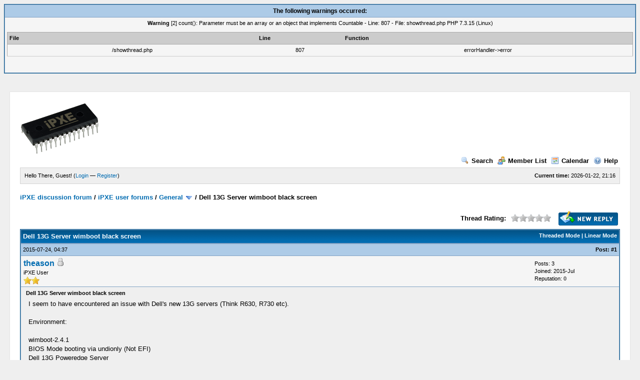

--- FILE ---
content_type: text/html; charset=UTF-8
request_url: https://forum.ipxe.org/showthread.php?mode=threaded&tid=7779&pid=11749
body_size: 5832
content:
<!DOCTYPE html PUBLIC "-//W3C//DTD XHTML 1.0 Transitional//EN" "http://www.w3.org/TR/xhtml1/DTD/xhtml1-transitional.dtd"><!-- start: showthread -->
<html xml:lang="en" lang="en" xmlns="http://www.w3.org/1999/xhtml">
<head>
<title>Dell 13G Server wimboot black screen</title>
<!-- start: headerinclude -->
<link rel="alternate" type="application/rss+xml" title="Latest Threads (RSS 2.0)" href="https://forum.ipxe.org/syndication.php" />
<link rel="alternate" type="application/atom+xml" title="Latest Threads (Atom 1.0)" href="https://forum.ipxe.org/syndication.php?type=atom1.0" />
<meta http-equiv="Content-Type" content="text/html; charset=UTF-8" />
<meta http-equiv="Content-Script-Type" content="text/javascript" />
<script type="text/javascript" src="https://forum.ipxe.org/jscripts/prototype.js?ver=1603"></script>
<script type="text/javascript" src="https://forum.ipxe.org/jscripts/general.js?ver=1603"></script>
<script type="text/javascript" src="https://forum.ipxe.org/jscripts/popup_menu.js?ver=1600"></script>
<link type="text/css" rel="stylesheet" href="https://forum.ipxe.org/cache/themes/theme1/global.css" />
<link type="text/css" rel="stylesheet" href="https://forum.ipxe.org/cache/themes/theme1/star_ratings.css" />
<link type="text/css" rel="stylesheet" href="https://forum.ipxe.org/cache/themes/theme1/showthread.css" />

<script type="text/javascript">
<!--
	var cookieDomain = ".forum.ipxe.org";
	var cookiePath = "/";
	var cookiePrefix = "";
	var deleteevent_confirm = "Are you sure you want to delete this event?";
	var removeattach_confirm = "Are you sure you want to remove the selected attachment from this post?";
	var loading_text = 'Loading. <br />Please Wait..';
	var saving_changes = 'Saving changes..';
	var use_xmlhttprequest = "1";
	var my_post_key = "0bbc18e68e9540f3005c8c6e4991d577";
	var imagepath = "images";
// -->
</script>

<!-- end: headerinclude -->
<script type="text/javascript">
<!--
	var quickdelete_confirm = "Are you sure you want to delete this post?";
// -->
</script>
<script type="text/javascript" src="jscripts/thread.js?ver=1603"></script>
</head>
<body>
<!-- start: php_warnings -->
<table border="0" cellspacing="1" cellpadding="4" align="center" class="tborder">
<tr>
<td class="tcat">
<strong>The following warnings occurred:</strong>
</td>
</tr>
<tr>
<td class="trow1"><span class="smalltext"><strong>Warning</strong> [2] count(): Parameter must be an array or an object that implements Countable - Line: 807 - File: showthread.php PHP 7.3.15 (Linux)<br />
<table style="width: 100%; margin: 10px 0; border: 1px solid #aaa; border-collapse: collapse; border-bottom: 0;" cellspacing="0" cellpadding="0" border="0">
<thead><tr>
<th style="border-bottom: 1px solid #aaa; background: #ccc; padding: 4px; text-align: left; font-size: 11px;">File</th>
<th style="border-bottom: 1px solid #aaa; background: #ccc; padding: 4px; text-align: left; font-size: 11px;">Line</th>
<th style="border-bottom: 1px solid #aaa; background: #ccc; padding: 4px; text-align: left; font-size: 11px;">Function</th>
</tr></thead>
<tbody>
<tr>
<td style="font-size: 11px; padding: 4px; border-bottom: 1px solid #ccc;">/showthread.php</td>
<td style="font-size: 11px; padding: 4px; border-bottom: 1px solid #ccc;">807</td>
<td style="font-size: 11px; padding: 4px; border-bottom: 1px solid #ccc;">errorHandler->error</td>
</tr>
</tbody></table>
</span><br /></td>
</tr>
</table><br /><br />
<!-- end: php_warnings -->
	<!-- start: header -->
	<div id="container">
		<a name="top" id="top"></a>
		<div id="header">
			<div class="logo"><a href="https://forum.ipxe.org/index.php"><img src="https://ipxe.org/_media/logos/ipxe-small.png" alt="iPXE discussion forum" title="iPXE discussion forum" /></a></div>
			<div class="menu">
				<ul>
					<li><a href="https://forum.ipxe.org/search.php"><img src="images/toplinks/search.gif" alt="" title="" />Search</a></li>
					<li><a href="https://forum.ipxe.org/memberlist.php"><img src="images/toplinks/memberlist.gif" alt="" title="" />Member List</a></li>
					<li><a href="https://forum.ipxe.org/calendar.php"><img src="images/toplinks/calendar.gif" alt="" title="" />Calendar</a></li>
					<li><a href="https://forum.ipxe.org/misc.php?action=help"><img src="images/toplinks/help.gif" alt="" title="" />Help</a></li>
				</ul>
			</div>
			<hr class="hidden" />
			<div id="panel">
				<!-- start: header_welcomeblock_guest -->
<script type="text/javascript">
<!--
	lang.username = "Username";
	lang.password = "Password";
	lang.login = "Login";
	lang.lost_password = " &mdash; <a href=\"https://forum.ipxe.org/member.php?action=lostpw\">Lost Password?<\/a>";
	lang.register_url = " &mdash; <a href=\"https://forum.ipxe.org/member.php?action=register\">Register<\/a>";
	lang.remember_me = "Remember me";
// -->
</script>
<span style="float: right;"><strong>Current time:</strong> 2026-01-22, 21:16</span>
		<span id="quick_login">Hello There, Guest! (<a href="https://forum.ipxe.org/member.php?action=login" onclick="MyBB.quickLogin(); return false;">Login</a> &mdash; <a href="https://forum.ipxe.org/member.php?action=register">Register</a>)</span>
<!-- end: header_welcomeblock_guest -->
			</div>
		</div>
		<hr class="hidden" />
		<br class="clear" />
		<div id="content">
			
			
			
			
			
			<!-- start: nav -->

<div class="navigation">
<!-- start: nav_bit -->
<a href="https://forum.ipxe.org/index.php">iPXE discussion forum</a><!-- start: nav_sep -->
 / 
<!-- end: nav_sep -->
<!-- end: nav_bit --><!-- start: nav_bit -->
<a href="forumdisplay.php?fid=1">iPXE user forums</a><!-- start: nav_sep -->
 / 
<!-- end: nav_sep -->
<!-- end: nav_bit --><!-- start: nav_bit -->
<a href="forumdisplay.php?fid=2">General</a> <img src="images/arrow_down.gif" alt="v" title="" class="pagination_breadcrumb_link" id="breadcrumb_multipage" /><!-- start: multipage_breadcrumb -->
<div id="breadcrumb_multipage_popup" class="pagination pagination_breadcrumb" style="display: none;">
<!-- start: multipage_page_link_current -->
 <a href="forumdisplay.php?fid=2" class="pagination_current">1</a>
<!-- end: multipage_page_link_current --><!-- start: multipage_page -->
<a href="forumdisplay.php?fid=2&amp;page=2" class="pagination_page">2</a>
<!-- end: multipage_page --><!-- start: multipage_page -->
<a href="forumdisplay.php?fid=2&amp;page=3" class="pagination_page">3</a>
<!-- end: multipage_page --><!-- start: multipage_page -->
<a href="forumdisplay.php?fid=2&amp;page=4" class="pagination_page">4</a>
<!-- end: multipage_page --><!-- start: multipage_page -->
<a href="forumdisplay.php?fid=2&amp;page=5" class="pagination_page">5</a>
<!-- end: multipage_page --><!-- start: multipage_page -->
<a href="forumdisplay.php?fid=2&amp;page=6" class="pagination_page">6</a>
<!-- end: multipage_page --><!-- start: multipage_page -->
<a href="forumdisplay.php?fid=2&amp;page=7" class="pagination_page">7</a>
<!-- end: multipage_page --><!-- start: multipage_page -->
<a href="forumdisplay.php?fid=2&amp;page=8" class="pagination_page">8</a>
<!-- end: multipage_page --><!-- start: multipage_page -->
<a href="forumdisplay.php?fid=2&amp;page=9" class="pagination_page">9</a>
<!-- end: multipage_page --><!-- start: multipage_page -->
<a href="forumdisplay.php?fid=2&amp;page=10" class="pagination_page">10</a>
<!-- end: multipage_page --><!-- start: multipage_end -->
...  <a href="forumdisplay.php?fid=2&amp;page=83" class="pagination_last">83</a>
<!-- end: multipage_end --><!-- start: multipage_nextpage -->
<a href="forumdisplay.php?fid=2&amp;page=2" class="pagination_next">Next &raquo;</a>
<!-- end: multipage_nextpage -->
</div>
<script type="text/javascript">
// <!--
	if(use_xmlhttprequest == "1")
	{
		new PopupMenu("breadcrumb_multipage");
	}
// -->
</script>
<!-- end: multipage_breadcrumb -->
<!-- end: nav_bit --><!-- start: nav_sep_active -->
 / 
<!-- end: nav_sep_active --><!-- start: nav_bit_active -->
<span class="active">Dell 13G Server wimboot black screen</span>
<!-- end: nav_bit_active -->
</div>
<!-- end: nav -->
			<br />

<!-- end: header -->
	
	<div class="float_left">
		

	</div>
	<div class="float_right">
		<!-- start: showthread_newreply -->
<a href="newreply.php?tid=7779"><img src="images/english/newreply.gif" alt="Post Reply" title="Post Reply" /></a>&nbsp;
<!-- end: showthread_newreply -->
	</div>
	<!-- start: showthread_ratethread -->
<div style="margin-top: 6px; padding-right: 10px;" class="float_right">
		<script type="text/javascript" src="jscripts/rating.js?ver=1400"></script>
		<div id="success_rating_7779" style="float: left; padding-top: 2px; padding-right: 10px;">&nbsp;</div>
		<strong style="float: left; padding-right: 10px;">Thread Rating:</strong>
		<div class="inline_rating">
			<ul class="star_rating star_rating_notrated" id="rating_thread_7779">
				<li style="width: 0%" class="current_rating" id="current_rating_7779">0 Vote(s) - 0 Average</li>
				<li><a class="one_star" title="1 star out of 5" href="./ratethread.php?tid=7779&amp;rating=1&amp;my_post_key=0bbc18e68e9540f3005c8c6e4991d577">1</a></li>
				<li><a class="two_stars" title="2 stars out of 5" href="./ratethread.php?tid=7779&amp;rating=2&amp;my_post_key=0bbc18e68e9540f3005c8c6e4991d577">2</a></li>
				<li><a class="three_stars" title="3 stars out of 5" href="./ratethread.php?tid=7779&amp;rating=3&amp;my_post_key=0bbc18e68e9540f3005c8c6e4991d577">3</a></li>
				<li><a class="four_stars" title="4 stars out of 5" href="./ratethread.php?tid=7779&amp;rating=4&amp;my_post_key=0bbc18e68e9540f3005c8c6e4991d577">4</a></li>
				<li><a class="five_stars" title="5 stars out of 5" href="./ratethread.php?tid=7779&amp;rating=5&amp;my_post_key=0bbc18e68e9540f3005c8c6e4991d577">5</a></li>
			</ul>
		</div>
</div>
<!-- end: showthread_ratethread -->
	<table border="0" cellspacing="1" cellpadding="4" class="tborder" style="clear: both; border-bottom-width: 0;">
		<tr>
			<td class="thead" colspan="2">
				<div style="float: right;">
					<span class="smalltext"><strong><a href="showthread.php?mode=threaded&amp;tid=7779&amp;pid=11749#pid11749">Threaded Mode</a> | <a href="showthread.php?mode=linear&amp;tid=7779&amp;pid=11749#pid11749">Linear Mode</a></strong></span>
				</div>
				<div>
					<strong>Dell 13G Server wimboot black screen</strong>
				</div>
			</td>
		</tr>
		
	</table>
	<div id="posts">
		<!-- start: postbit -->

<a name="pid11749" id="pid11749"></a>
<table border="0" cellspacing="1" cellpadding="4" class="tborder" style="border-top-width: 0; " id="post_11749">
	<tbody>
		<tr>
			<td class="tcat">
				<div class="float_left smalltext">
					2015-07-24, 04:37 <span id="edited_by_11749"></span>
				</div>
				<!-- start: postbit_posturl -->
<div style="float: right; width: auto; vertical-align: top"><span class="smalltext"><strong>Post: <a href="showthread.php?tid=7779&amp;pid=11749#pid11749">#1</a></strong></span></div>
<!-- end: postbit_posturl -->
			</td>
		</tr>

		<tr>
			<td class="trow1 ">
				<table cellspacing="0" cellpadding="0" border="0" style="width: 100%;">
					<tr>
						<td class="post_avatar" width="1" style="">
							
						</td>
						<td class="post_author">
							<strong><span class="largetext"><a href="https://forum.ipxe.org/member.php?action=profile&amp;uid=89873">theason</a></span></strong> <!-- start: postbit_offline -->
<img src="images/buddy_offline.gif" title="Offline" alt="Offline" />
<!-- end: postbit_offline --><br />
							<span class="smalltext">
								iPXE User<br />
								<img src="images/star.gif" border="0" alt="*" /><img src="images/star.gif" border="0" alt="*" /><br />
								
							</span>
						</td>
						<td class="smalltext post_author_info" width="165">
							<!-- start: postbit_author_user -->

	Posts: 3<br />
	Joined: 2015-Jul
	<!-- start: postbit_reputation -->
<br />Reputation: <a href="reputation.php?uid=89873"><strong class="reputation_neutral">0</strong></a>
<!-- end: postbit_reputation -->
<!-- end: postbit_author_user -->
						</td>
					</tr>
				</table>
			</td>
		</tr>

		<tr>
			<td class="trow2 post_content ">
				<span class="smalltext"><strong>Dell 13G Server wimboot black screen </strong></span>

				<div class="post_body" id="pid_11749">
					I seem to have encountered an issue with Dell's new 13G servers (Think R630, R730 etc). <br />
<br />
Environment:<br />
<br />
wimboot-2.4.1<br />
BIOS Mode booting via undionly (Not EFI)<br />
Dell 13G Poweredge Server<br />
<br />
Things I have tried without success:<br />
<br />
 - Disabling USB 3.0<br />
 - Enabling and disabling the Legacy video misc option<br />
 - Disabling MMIO<br />
 - Upgrading to the latest available BIOS<br />
 - Injecting the Matrox video driver into my PE Image<br />
<br />
Things I have done that are successful:<br />
<br />
 - Turing my WIM image into a bootable ISO with oscdimg and booting it directly from the iDRAC virtual CD drve. Works flawlessly every time. <br />
 - Booting the same image on a 12G server via iPXE. That also works. It only seems to be these 13G servers that I have issues with. <br />
<br />
Behavior I see:<br />
<br />
<a href="http://imgur.com/GrEYh3c" target="_blank"><img src="http://i.imgur.com/GrEYh3c.png" border="0" alt="[Image: GrEYh3c.png]" /></a><br />
<br />
<a href="http://imgur.com/hEd8dPY" target="_blank"><img src="http://i.imgur.com/hEd8dPY.png" border="0" alt="[Image: hEd8dPY.png]" /></a><br />
<br />
<a href="http://imgur.com/XUcEkHz" target="_blank"><img src="http://i.imgur.com/XUcEkHz.png" border="0" alt="[Image: XUcEkHz.png]" /></a><br />
<br />
After this last screen with the windows progress bar, it just goes black. I assume that the system is hung at this point because right after the PE environment loads, it should pull some files back from my razor server, and I never see that happen. <br />
<br />
How best can I help troubleshoot this so I can provide the development community with meaningful information; since I appear to be getting to a fairly advanced point in the loading process?
				</div>
				
				

				<div class="post_meta" id="post_meta_11749">
				
				</div>
			</td>
		</tr>

		<tr>
			<td class="trow1 post_buttons ">
				<div class="author_buttons float_left">
					<!-- start: postbit_find -->
<a href="search.php?action=finduser&amp;uid=89873"><img src="images/english/postbit_find.gif" alt="Find all posts by this user" title="Find all posts by this user" /></a>
<!-- end: postbit_find -->
				</div>
				<div class="post_management_buttons float_right"><!-- start: postbit_quote -->
<a href="newreply.php?tid=7779&amp;replyto=11749"><img src="images/english/postbit_quote.gif" alt="Quote this message in a reply" title="Quote this message in a reply" /></a>
<!-- end: postbit_quote -->
				</div>
			</td>
		</tr>
	</tbody>
</table>
<!-- end: postbit -->
	</div>
	<table border="0" cellspacing="1" cellpadding="4" class="tborder" style="border-top-width: 0;">
		<tr>
			<td colspan="2" class="tfoot">
				<!-- start: showthread_search -->
	<div class="float_right">
		<form action="search.php" method="post">
			<input type="hidden" name="action" value="thread" />
			<input type="hidden" name="tid" value="7779" />
			<input type="text" name="keywords" value="Enter Keywords" onfocus="if(this.value == 'Enter Keywords') { this.value = ''; }" onblur="if(this.value=='') { this.value='Enter Keywords'; }" class="textbox" size="25" />
			<input type="submit" class="button" value="Search Thread" />
		</form>
	</div>
<!-- end: showthread_search -->
				<div>
					<strong>&laquo; <a href="showthread.php?tid=7779&amp;action=nextoldest">Next Oldest</a> | <a href="showthread.php?tid=7779&amp;action=nextnewest">Next Newest</a> &raquo;</strong>
				</div>
			</td>
		</tr>
	</table>
	<div class="float_left">
		
	</div>
	<div style="padding-top: 4px;" class="float_right">
		<!-- start: showthread_newreply -->
<a href="newreply.php?tid=7779"><img src="images/english/newreply.gif" alt="Post Reply" title="Post Reply" /></a>&nbsp;
<!-- end: showthread_newreply -->
	</div>
	<br style="clear: both;" />
	
	<!-- start: showthread_threadedbox -->
<br />
<table border="0" cellspacing="1" cellpadding="4" class="tborder">
<tr>
<td class="thead"><span class="smalltext"><strong>Messages In This Thread</strong></span></td>
</tr>
<tr>
<td class="trow1"><!-- start: showthread_threaded_bitactive -->
<div style="margin-left: 0px;"><strong>Dell 13G Server wimboot black screen</strong> <span class="smalltext">-  <a href="https://forum.ipxe.org/member.php?action=profile&amp;uid=89873">theason</a> - 2015-07-24 04:37</span></div>
<!-- end: showthread_threaded_bitactive --><!-- start: showthread_threaded_bit -->
<div style="margin-left: 13px;"><a href="showthread.php?tid=7779&amp;pid=11763&amp;mode=threaded">RE: Dell 13G Server wimboot black screen</a> <span class="smalltext">-  <a href="https://forum.ipxe.org/member.php?action=profile&amp;uid=1">mcb30</a> - 2015-07-29, 20:27</span></div>
<!-- end: showthread_threaded_bit --><!-- start: showthread_threaded_bit -->
<div style="margin-left: 26px;"><a href="showthread.php?tid=7779&amp;pid=11938&amp;mode=threaded">RE: Dell 13G Server wimboot black screen</a> <span class="smalltext">-  <a href="https://forum.ipxe.org/member.php?action=profile&amp;uid=91099">Donofap</a> - 2015-10-20, 12:35</span></div>
<!-- end: showthread_threaded_bit --><!-- start: showthread_threaded_bit -->
<div style="margin-left: 39px;"><a href="showthread.php?tid=7779&amp;pid=13574&amp;mode=threaded">RE: Dell 13G Server wimboot black screen</a> <span class="smalltext">-  <a href="https://forum.ipxe.org/member.php?action=profile&amp;uid=98377">kristianreese</a> - 2017-02-24, 21:28</span></div>
<!-- end: showthread_threaded_bit --><!-- start: showthread_threaded_bit -->
<div style="margin-left: 52px;"><a href="showthread.php?tid=7779&amp;pid=13576&amp;mode=threaded">RE: Dell 13G Server wimboot black screen</a> <span class="smalltext">-  <a href="https://forum.ipxe.org/member.php?action=profile&amp;uid=85391">NiKiZe</a> - 2017-02-25, 00:58</span></div>
<!-- end: showthread_threaded_bit --><!-- start: showthread_threaded_bit -->
<div style="margin-left: 13px;"><a href="showthread.php?tid=7779&amp;pid=11764&amp;mode=threaded">RE: Dell 13G Server wimboot black screen</a> <span class="smalltext">-  <a href="https://forum.ipxe.org/member.php?action=profile&amp;uid=89873">theason</a> - 2015-07-29, 21:37</span></div>
<!-- end: showthread_threaded_bit --><!-- start: showthread_threaded_bit -->
<div style="margin-left: 13px;"><a href="showthread.php?tid=7779&amp;pid=11776&amp;mode=threaded">RE: Dell 13G Server wimboot black screen</a> <span class="smalltext">-  <a href="https://forum.ipxe.org/member.php?action=profile&amp;uid=89873">theason</a> - 2015-08-08, 00:25</span></div>
<!-- end: showthread_threaded_bit --><!-- start: showthread_threaded_bit -->
<div style="margin-left: 26px;"><a href="showthread.php?tid=7779&amp;pid=11815&amp;mode=threaded">RE: Dell 13G Server wimboot black screen</a> <span class="smalltext">-  <a href="https://forum.ipxe.org/member.php?action=profile&amp;uid=1">mcb30</a> - 2015-08-28, 14:59</span></div>
<!-- end: showthread_threaded_bit --><!-- start: showthread_threaded_bit -->
<div style="margin-left: 13px;"><a href="showthread.php?tid=7779&amp;pid=11822&amp;mode=threaded">RE: Dell 13G Server wimboot black screen</a> <span class="smalltext">-  <a href="https://forum.ipxe.org/member.php?action=profile&amp;uid=90843">k5jj</a> - 2015-08-31, 01:00</span></div>
<!-- end: showthread_threaded_bit --><!-- start: showthread_threaded_bit -->
<div style="margin-left: 13px;"><a href="showthread.php?tid=7779&amp;pid=11909&amp;mode=threaded">RE: Dell 13G Server wimboot black screen</a> <span class="smalltext">-  <a href="https://forum.ipxe.org/member.php?action=profile&amp;uid=82779">SoulA</a> - 2015-10-07, 19:17</span></div>
<!-- end: showthread_threaded_bit --><!-- start: showthread_threaded_bit -->
<div style="margin-left: 26px;"><a href="showthread.php?tid=7779&amp;pid=11910&amp;mode=threaded">RE: Dell 13G Server wimboot black screen</a> <span class="smalltext">-  <a href="https://forum.ipxe.org/member.php?action=profile&amp;uid=1">mcb30</a> - 2015-10-07, 22:13</span></div>
<!-- end: showthread_threaded_bit --><!-- start: showthread_threaded_bit -->
<div style="margin-left: 39px;"><a href="showthread.php?tid=7779&amp;pid=11913&amp;mode=threaded">RE: Dell 13G Server wimboot black screen</a> <span class="smalltext">-  <a href="https://forum.ipxe.org/member.php?action=profile&amp;uid=82779">SoulA</a> - 2015-10-11, 21:19</span></div>
<!-- end: showthread_threaded_bit --><!-- start: showthread_threaded_bit -->
<div style="margin-left: 52px;"><a href="showthread.php?tid=7779&amp;pid=11916&amp;mode=threaded">RE: Dell 13G Server wimboot black screen</a> <span class="smalltext">-  <a href="https://forum.ipxe.org/member.php?action=profile&amp;uid=1">mcb30</a> - 2015-10-13, 10:14</span></div>
<!-- end: showthread_threaded_bit --><!-- start: showthread_threaded_bit -->
<div style="margin-left: 13px;"><a href="showthread.php?tid=7779&amp;pid=13578&amp;mode=threaded">RE: Dell 13G Server wimboot black screen</a> <span class="smalltext">-  <a href="https://forum.ipxe.org/member.php?action=profile&amp;uid=93692">sebus</a> - 2017-02-25, 08:28</span></div>
<!-- end: showthread_threaded_bit --><!-- start: showthread_threaded_bit -->
<div style="margin-left: 13px;"><a href="showthread.php?tid=7779&amp;pid=13822&amp;mode=threaded">RE: Dell 13G Server wimboot black screen</a> <span class="smalltext">-  <a href="https://forum.ipxe.org/member.php?action=profile&amp;uid=90843">k5jj</a> - 2017-03-09, 18:19</span></div>
<!-- end: showthread_threaded_bit --><!-- start: showthread_threaded_bit -->
<div style="margin-left: 13px;"><a href="showthread.php?tid=7779&amp;pid=14099&amp;mode=threaded">RE: Dell 13G Server wimboot black screen</a> <span class="smalltext">-  <a href="https://forum.ipxe.org/member.php?action=profile&amp;uid=80800">pxe_curious</a> - 2017-03-23, 15:27</span></div>
<!-- end: showthread_threaded_bit --></td>
</tr>
</table>

<!-- end: showthread_threadedbox -->
	
	<br />
	<div class="float_left">
		<ul class="thread_tools">
			<li class="printable"><a href="printthread.php?tid=7779">View a Printable Version</a></li>
			<li class="sendthread"><a href="sendthread.php?tid=7779">Send this Thread to a Friend</a></li>
			<li class="subscription_add"><a href="usercp2.php?action=addsubscription&amp;tid=7779&amp;my_post_key=0bbc18e68e9540f3005c8c6e4991d577">Subscribe to this thread</a></li>
		</ul>
	</div>

	<div class="float_right" style="text-align: right;">
		
		
	</div>
	<br style="clear: both;" />
	<!-- start: showthread_usersbrowsing -->
<br />
<span class="smalltext">User(s) browsing this thread: 1 Guest(s)</span>
<br />
<!-- end: showthread_usersbrowsing -->
	<!-- start: footer -->
			<br />
			<div class="bottommenu">
				<div class="float_right"></div>
				<div>
					<span class="smalltext"><a href="mailto:webmaster@ipxe.org">Contact Us</a> | <a href="http://ipxe.org">iPXE home page</a> | <a href="#top">Return to Top</a> | <a href="#content">Return to Content</a> | <a href="https://forum.ipxe.org/archive/index.php?thread-7779.html">Lite (Archive) Mode</a> | <a href="https://forum.ipxe.org/misc.php?action=syndication">RSS Syndication</a></span>
				</div>
			</div>
			</div>
		<hr class="hidden" />
			<div id="copyright">
				<div id="debug"></div>
				<!-- MyBB is free software developed and maintained by a volunteer community.
					 It would be much appreciated by the MyBB Group if you left the full copyright and "powered by" notice intact,
					 to show your support for MyBB.  If you choose to remove or modify the copyright below,
					 you may be refused support on the MyBB Community Forums.

					 This is free software, support us and we'll support you. -->
Powered By <a href="http://mybb.com/" target="_blank">MyBB</a>, &copy; 2002-2026 <a href="http://mybb.com/" target="_blank">MyBB Group</a>.<br />
				<!-- End powered by -->
				<br />
<br class="clear" />
<!-- The following piece of code allows MyBB to run scheduled tasks. DO NOT REMOVE --><!-- End task image code -->

		</div>
		</div>
<!-- end: footer -->
</body>
</html>
<!-- end: showthread -->